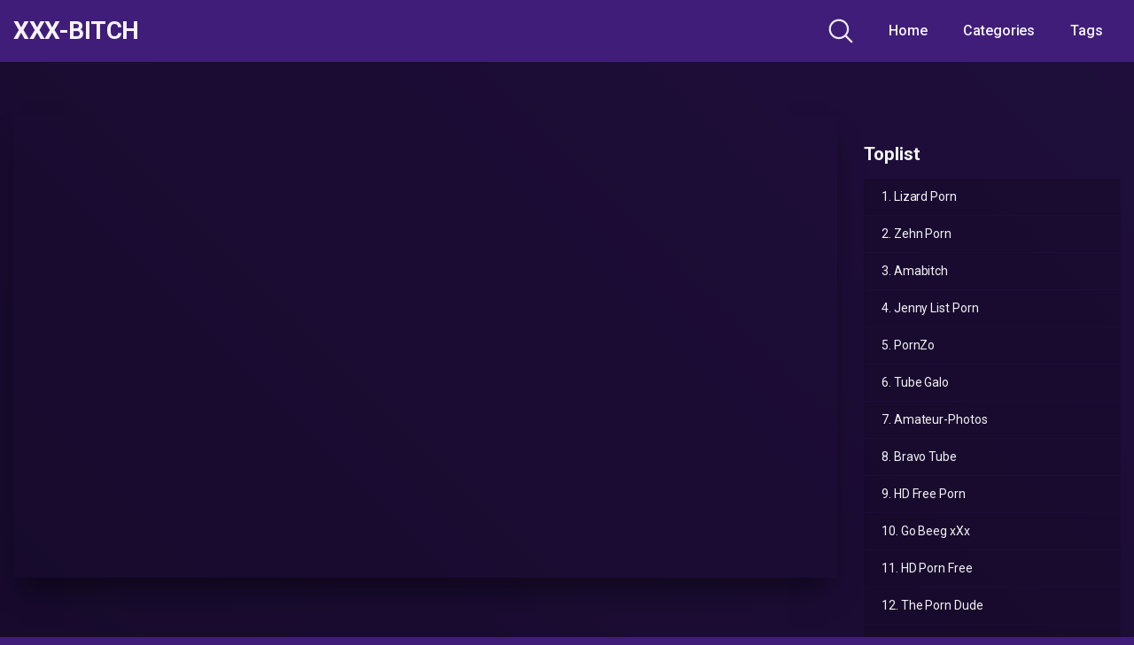

--- FILE ---
content_type: text/html; charset=UTF-8
request_url: https://xxx-bitch.com/sexy-girl-sucking-cock/
body_size: 14292
content:
<!DOCTYPE html>


<html lang="en-US">
<head>
	<meta charset="UTF-8">
	<meta name="viewport" content="width=device-width, initial-scale=1, shrink-to-fit=no">
	<meta name="referrer" content="unsafe-url">
	<link rel="profile" href="https://gmpg.org/xfn/11">
	<!-- Google Analytics -->
		<!-- Meta Verification -->
		<title>Sexy girl sucking cock &#8211; XXX-Bitch</title>
<meta name='robots' content='max-image-preview:large' />
	<style>img:is([sizes="auto" i], [sizes^="auto," i]) { contain-intrinsic-size: 3000px 1500px }</style>
	<link rel='dns-prefetch' href='//fonts.googleapis.com' />
<link rel="alternate" type="application/rss+xml" title="XXX-Bitch &raquo; Feed" href="https://xxx-bitch.com/feed/" />
<link rel="alternate" type="application/rss+xml" title="XXX-Bitch &raquo; Comments Feed" href="https://xxx-bitch.com/comments/feed/" />
<link rel="alternate" type="application/rss+xml" title="XXX-Bitch &raquo; Sexy girl sucking cock Comments Feed" href="https://xxx-bitch.com/sexy-girl-sucking-cock/feed/" />
<script type="text/javascript">
/* <![CDATA[ */
window._wpemojiSettings = {"baseUrl":"https:\/\/s.w.org\/images\/core\/emoji\/15.0.3\/72x72\/","ext":".png","svgUrl":"https:\/\/s.w.org\/images\/core\/emoji\/15.0.3\/svg\/","svgExt":".svg","source":{"concatemoji":"https:\/\/xxx-bitch.com\/wp-includes\/js\/wp-emoji-release.min.js?ver=6.7.4"}};
/*! This file is auto-generated */
!function(i,n){var o,s,e;function c(e){try{var t={supportTests:e,timestamp:(new Date).valueOf()};sessionStorage.setItem(o,JSON.stringify(t))}catch(e){}}function p(e,t,n){e.clearRect(0,0,e.canvas.width,e.canvas.height),e.fillText(t,0,0);var t=new Uint32Array(e.getImageData(0,0,e.canvas.width,e.canvas.height).data),r=(e.clearRect(0,0,e.canvas.width,e.canvas.height),e.fillText(n,0,0),new Uint32Array(e.getImageData(0,0,e.canvas.width,e.canvas.height).data));return t.every(function(e,t){return e===r[t]})}function u(e,t,n){switch(t){case"flag":return n(e,"\ud83c\udff3\ufe0f\u200d\u26a7\ufe0f","\ud83c\udff3\ufe0f\u200b\u26a7\ufe0f")?!1:!n(e,"\ud83c\uddfa\ud83c\uddf3","\ud83c\uddfa\u200b\ud83c\uddf3")&&!n(e,"\ud83c\udff4\udb40\udc67\udb40\udc62\udb40\udc65\udb40\udc6e\udb40\udc67\udb40\udc7f","\ud83c\udff4\u200b\udb40\udc67\u200b\udb40\udc62\u200b\udb40\udc65\u200b\udb40\udc6e\u200b\udb40\udc67\u200b\udb40\udc7f");case"emoji":return!n(e,"\ud83d\udc26\u200d\u2b1b","\ud83d\udc26\u200b\u2b1b")}return!1}function f(e,t,n){var r="undefined"!=typeof WorkerGlobalScope&&self instanceof WorkerGlobalScope?new OffscreenCanvas(300,150):i.createElement("canvas"),a=r.getContext("2d",{willReadFrequently:!0}),o=(a.textBaseline="top",a.font="600 32px Arial",{});return e.forEach(function(e){o[e]=t(a,e,n)}),o}function t(e){var t=i.createElement("script");t.src=e,t.defer=!0,i.head.appendChild(t)}"undefined"!=typeof Promise&&(o="wpEmojiSettingsSupports",s=["flag","emoji"],n.supports={everything:!0,everythingExceptFlag:!0},e=new Promise(function(e){i.addEventListener("DOMContentLoaded",e,{once:!0})}),new Promise(function(t){var n=function(){try{var e=JSON.parse(sessionStorage.getItem(o));if("object"==typeof e&&"number"==typeof e.timestamp&&(new Date).valueOf()<e.timestamp+604800&&"object"==typeof e.supportTests)return e.supportTests}catch(e){}return null}();if(!n){if("undefined"!=typeof Worker&&"undefined"!=typeof OffscreenCanvas&&"undefined"!=typeof URL&&URL.createObjectURL&&"undefined"!=typeof Blob)try{var e="postMessage("+f.toString()+"("+[JSON.stringify(s),u.toString(),p.toString()].join(",")+"));",r=new Blob([e],{type:"text/javascript"}),a=new Worker(URL.createObjectURL(r),{name:"wpTestEmojiSupports"});return void(a.onmessage=function(e){c(n=e.data),a.terminate(),t(n)})}catch(e){}c(n=f(s,u,p))}t(n)}).then(function(e){for(var t in e)n.supports[t]=e[t],n.supports.everything=n.supports.everything&&n.supports[t],"flag"!==t&&(n.supports.everythingExceptFlag=n.supports.everythingExceptFlag&&n.supports[t]);n.supports.everythingExceptFlag=n.supports.everythingExceptFlag&&!n.supports.flag,n.DOMReady=!1,n.readyCallback=function(){n.DOMReady=!0}}).then(function(){return e}).then(function(){var e;n.supports.everything||(n.readyCallback(),(e=n.source||{}).concatemoji?t(e.concatemoji):e.wpemoji&&e.twemoji&&(t(e.twemoji),t(e.wpemoji)))}))}((window,document),window._wpemojiSettings);
/* ]]> */
</script>
<style id='wp-emoji-styles-inline-css' type='text/css'>

	img.wp-smiley, img.emoji {
		display: inline !important;
		border: none !important;
		box-shadow: none !important;
		height: 1em !important;
		width: 1em !important;
		margin: 0 0.07em !important;
		vertical-align: -0.1em !important;
		background: none !important;
		padding: 0 !important;
	}
</style>
<link rel='stylesheet' id='wp-block-library-css' href='https://xxx-bitch.com/wp-includes/css/dist/block-library/style.min.css?ver=6.7.4' type='text/css' media='all' />
<style id='classic-theme-styles-inline-css' type='text/css'>
/*! This file is auto-generated */
.wp-block-button__link{color:#fff;background-color:#32373c;border-radius:9999px;box-shadow:none;text-decoration:none;padding:calc(.667em + 2px) calc(1.333em + 2px);font-size:1.125em}.wp-block-file__button{background:#32373c;color:#fff;text-decoration:none}
</style>
<style id='global-styles-inline-css' type='text/css'>
:root{--wp--preset--aspect-ratio--square: 1;--wp--preset--aspect-ratio--4-3: 4/3;--wp--preset--aspect-ratio--3-4: 3/4;--wp--preset--aspect-ratio--3-2: 3/2;--wp--preset--aspect-ratio--2-3: 2/3;--wp--preset--aspect-ratio--16-9: 16/9;--wp--preset--aspect-ratio--9-16: 9/16;--wp--preset--color--black: #000000;--wp--preset--color--cyan-bluish-gray: #abb8c3;--wp--preset--color--white: #ffffff;--wp--preset--color--pale-pink: #f78da7;--wp--preset--color--vivid-red: #cf2e2e;--wp--preset--color--luminous-vivid-orange: #ff6900;--wp--preset--color--luminous-vivid-amber: #fcb900;--wp--preset--color--light-green-cyan: #7bdcb5;--wp--preset--color--vivid-green-cyan: #00d084;--wp--preset--color--pale-cyan-blue: #8ed1fc;--wp--preset--color--vivid-cyan-blue: #0693e3;--wp--preset--color--vivid-purple: #9b51e0;--wp--preset--gradient--vivid-cyan-blue-to-vivid-purple: linear-gradient(135deg,rgba(6,147,227,1) 0%,rgb(155,81,224) 100%);--wp--preset--gradient--light-green-cyan-to-vivid-green-cyan: linear-gradient(135deg,rgb(122,220,180) 0%,rgb(0,208,130) 100%);--wp--preset--gradient--luminous-vivid-amber-to-luminous-vivid-orange: linear-gradient(135deg,rgba(252,185,0,1) 0%,rgba(255,105,0,1) 100%);--wp--preset--gradient--luminous-vivid-orange-to-vivid-red: linear-gradient(135deg,rgba(255,105,0,1) 0%,rgb(207,46,46) 100%);--wp--preset--gradient--very-light-gray-to-cyan-bluish-gray: linear-gradient(135deg,rgb(238,238,238) 0%,rgb(169,184,195) 100%);--wp--preset--gradient--cool-to-warm-spectrum: linear-gradient(135deg,rgb(74,234,220) 0%,rgb(151,120,209) 20%,rgb(207,42,186) 40%,rgb(238,44,130) 60%,rgb(251,105,98) 80%,rgb(254,248,76) 100%);--wp--preset--gradient--blush-light-purple: linear-gradient(135deg,rgb(255,206,236) 0%,rgb(152,150,240) 100%);--wp--preset--gradient--blush-bordeaux: linear-gradient(135deg,rgb(254,205,165) 0%,rgb(254,45,45) 50%,rgb(107,0,62) 100%);--wp--preset--gradient--luminous-dusk: linear-gradient(135deg,rgb(255,203,112) 0%,rgb(199,81,192) 50%,rgb(65,88,208) 100%);--wp--preset--gradient--pale-ocean: linear-gradient(135deg,rgb(255,245,203) 0%,rgb(182,227,212) 50%,rgb(51,167,181) 100%);--wp--preset--gradient--electric-grass: linear-gradient(135deg,rgb(202,248,128) 0%,rgb(113,206,126) 100%);--wp--preset--gradient--midnight: linear-gradient(135deg,rgb(2,3,129) 0%,rgb(40,116,252) 100%);--wp--preset--font-size--small: 13px;--wp--preset--font-size--medium: 20px;--wp--preset--font-size--large: 36px;--wp--preset--font-size--x-large: 42px;--wp--preset--spacing--20: 0.44rem;--wp--preset--spacing--30: 0.67rem;--wp--preset--spacing--40: 1rem;--wp--preset--spacing--50: 1.5rem;--wp--preset--spacing--60: 2.25rem;--wp--preset--spacing--70: 3.38rem;--wp--preset--spacing--80: 5.06rem;--wp--preset--shadow--natural: 6px 6px 9px rgba(0, 0, 0, 0.2);--wp--preset--shadow--deep: 12px 12px 50px rgba(0, 0, 0, 0.4);--wp--preset--shadow--sharp: 6px 6px 0px rgba(0, 0, 0, 0.2);--wp--preset--shadow--outlined: 6px 6px 0px -3px rgba(255, 255, 255, 1), 6px 6px rgba(0, 0, 0, 1);--wp--preset--shadow--crisp: 6px 6px 0px rgba(0, 0, 0, 1);}:where(.is-layout-flex){gap: 0.5em;}:where(.is-layout-grid){gap: 0.5em;}body .is-layout-flex{display: flex;}.is-layout-flex{flex-wrap: wrap;align-items: center;}.is-layout-flex > :is(*, div){margin: 0;}body .is-layout-grid{display: grid;}.is-layout-grid > :is(*, div){margin: 0;}:where(.wp-block-columns.is-layout-flex){gap: 2em;}:where(.wp-block-columns.is-layout-grid){gap: 2em;}:where(.wp-block-post-template.is-layout-flex){gap: 1.25em;}:where(.wp-block-post-template.is-layout-grid){gap: 1.25em;}.has-black-color{color: var(--wp--preset--color--black) !important;}.has-cyan-bluish-gray-color{color: var(--wp--preset--color--cyan-bluish-gray) !important;}.has-white-color{color: var(--wp--preset--color--white) !important;}.has-pale-pink-color{color: var(--wp--preset--color--pale-pink) !important;}.has-vivid-red-color{color: var(--wp--preset--color--vivid-red) !important;}.has-luminous-vivid-orange-color{color: var(--wp--preset--color--luminous-vivid-orange) !important;}.has-luminous-vivid-amber-color{color: var(--wp--preset--color--luminous-vivid-amber) !important;}.has-light-green-cyan-color{color: var(--wp--preset--color--light-green-cyan) !important;}.has-vivid-green-cyan-color{color: var(--wp--preset--color--vivid-green-cyan) !important;}.has-pale-cyan-blue-color{color: var(--wp--preset--color--pale-cyan-blue) !important;}.has-vivid-cyan-blue-color{color: var(--wp--preset--color--vivid-cyan-blue) !important;}.has-vivid-purple-color{color: var(--wp--preset--color--vivid-purple) !important;}.has-black-background-color{background-color: var(--wp--preset--color--black) !important;}.has-cyan-bluish-gray-background-color{background-color: var(--wp--preset--color--cyan-bluish-gray) !important;}.has-white-background-color{background-color: var(--wp--preset--color--white) !important;}.has-pale-pink-background-color{background-color: var(--wp--preset--color--pale-pink) !important;}.has-vivid-red-background-color{background-color: var(--wp--preset--color--vivid-red) !important;}.has-luminous-vivid-orange-background-color{background-color: var(--wp--preset--color--luminous-vivid-orange) !important;}.has-luminous-vivid-amber-background-color{background-color: var(--wp--preset--color--luminous-vivid-amber) !important;}.has-light-green-cyan-background-color{background-color: var(--wp--preset--color--light-green-cyan) !important;}.has-vivid-green-cyan-background-color{background-color: var(--wp--preset--color--vivid-green-cyan) !important;}.has-pale-cyan-blue-background-color{background-color: var(--wp--preset--color--pale-cyan-blue) !important;}.has-vivid-cyan-blue-background-color{background-color: var(--wp--preset--color--vivid-cyan-blue) !important;}.has-vivid-purple-background-color{background-color: var(--wp--preset--color--vivid-purple) !important;}.has-black-border-color{border-color: var(--wp--preset--color--black) !important;}.has-cyan-bluish-gray-border-color{border-color: var(--wp--preset--color--cyan-bluish-gray) !important;}.has-white-border-color{border-color: var(--wp--preset--color--white) !important;}.has-pale-pink-border-color{border-color: var(--wp--preset--color--pale-pink) !important;}.has-vivid-red-border-color{border-color: var(--wp--preset--color--vivid-red) !important;}.has-luminous-vivid-orange-border-color{border-color: var(--wp--preset--color--luminous-vivid-orange) !important;}.has-luminous-vivid-amber-border-color{border-color: var(--wp--preset--color--luminous-vivid-amber) !important;}.has-light-green-cyan-border-color{border-color: var(--wp--preset--color--light-green-cyan) !important;}.has-vivid-green-cyan-border-color{border-color: var(--wp--preset--color--vivid-green-cyan) !important;}.has-pale-cyan-blue-border-color{border-color: var(--wp--preset--color--pale-cyan-blue) !important;}.has-vivid-cyan-blue-border-color{border-color: var(--wp--preset--color--vivid-cyan-blue) !important;}.has-vivid-purple-border-color{border-color: var(--wp--preset--color--vivid-purple) !important;}.has-vivid-cyan-blue-to-vivid-purple-gradient-background{background: var(--wp--preset--gradient--vivid-cyan-blue-to-vivid-purple) !important;}.has-light-green-cyan-to-vivid-green-cyan-gradient-background{background: var(--wp--preset--gradient--light-green-cyan-to-vivid-green-cyan) !important;}.has-luminous-vivid-amber-to-luminous-vivid-orange-gradient-background{background: var(--wp--preset--gradient--luminous-vivid-amber-to-luminous-vivid-orange) !important;}.has-luminous-vivid-orange-to-vivid-red-gradient-background{background: var(--wp--preset--gradient--luminous-vivid-orange-to-vivid-red) !important;}.has-very-light-gray-to-cyan-bluish-gray-gradient-background{background: var(--wp--preset--gradient--very-light-gray-to-cyan-bluish-gray) !important;}.has-cool-to-warm-spectrum-gradient-background{background: var(--wp--preset--gradient--cool-to-warm-spectrum) !important;}.has-blush-light-purple-gradient-background{background: var(--wp--preset--gradient--blush-light-purple) !important;}.has-blush-bordeaux-gradient-background{background: var(--wp--preset--gradient--blush-bordeaux) !important;}.has-luminous-dusk-gradient-background{background: var(--wp--preset--gradient--luminous-dusk) !important;}.has-pale-ocean-gradient-background{background: var(--wp--preset--gradient--pale-ocean) !important;}.has-electric-grass-gradient-background{background: var(--wp--preset--gradient--electric-grass) !important;}.has-midnight-gradient-background{background: var(--wp--preset--gradient--midnight) !important;}.has-small-font-size{font-size: var(--wp--preset--font-size--small) !important;}.has-medium-font-size{font-size: var(--wp--preset--font-size--medium) !important;}.has-large-font-size{font-size: var(--wp--preset--font-size--large) !important;}.has-x-large-font-size{font-size: var(--wp--preset--font-size--x-large) !important;}
:where(.wp-block-post-template.is-layout-flex){gap: 1.25em;}:where(.wp-block-post-template.is-layout-grid){gap: 1.25em;}
:where(.wp-block-columns.is-layout-flex){gap: 2em;}:where(.wp-block-columns.is-layout-grid){gap: 2em;}
:root :where(.wp-block-pullquote){font-size: 1.5em;line-height: 1.6;}
</style>
<link rel='stylesheet' id='kot-styles-css' href='https://xxx-bitch.com/wp-content/themes/kolortube/css/theme.min.css?ver=1.1.2.1745523107' type='text/css' media='all' />
<link rel='stylesheet' id='kot-body-font-css' href='https://fonts.googleapis.com/css?family=Roboto%3A400%2C500%2C700&#038;display=swap&#038;ver=1.0.0' type='text/css' media='all' />
<link rel='stylesheet' id='kot-videojs-style-css' href='https://xxx-bitch.com/wp-content/themes/kolortube/vendor/videojs/video-js.css?ver=7.4.1' type='text/css' media='all' />
<link rel='stylesheet' id='kot-custom-style-css' href='https://xxx-bitch.com/wp-content/themes/kolortube/css/custom.css?ver=1.1.2.1745523107' type='text/css' media='all' />
<script type="text/javascript" src="https://xxx-bitch.com/wp-includes/js/jquery/jquery.min.js?ver=3.7.1" id="jquery-core-js"></script>
<script type="text/javascript" src="https://xxx-bitch.com/wp-includes/js/jquery/jquery-migrate.min.js?ver=3.4.1" id="jquery-migrate-js"></script>
<link rel="https://api.w.org/" href="https://xxx-bitch.com/wp-json/" /><link rel="alternate" title="JSON" type="application/json" href="https://xxx-bitch.com/wp-json/wp/v2/posts/1190" /><link rel="EditURI" type="application/rsd+xml" title="RSD" href="https://xxx-bitch.com/xmlrpc.php?rsd" />
<meta name="generator" content="WordPress 6.7.4" />
<link rel="canonical" href="https://xxx-bitch.com/sexy-girl-sucking-cock/" />
<link rel='shortlink' href='https://xxx-bitch.com/?p=1190' />
<link rel="alternate" title="oEmbed (JSON)" type="application/json+oembed" href="https://xxx-bitch.com/wp-json/oembed/1.0/embed?url=https%3A%2F%2Fxxx-bitch.com%2Fsexy-girl-sucking-cock%2F" />
<link rel="alternate" title="oEmbed (XML)" type="text/xml+oembed" href="https://xxx-bitch.com/wp-json/oembed/1.0/embed?url=https%3A%2F%2Fxxx-bitch.com%2Fsexy-girl-sucking-cock%2F&#038;format=xml" />
	<style type="text/css">
		body,
		.navbar-expand-md .navbar-nav .dropdown-menu {
			color: rgba(255,255,255,0.75)!important;
			background: #3f1d78!important;
		}
		.body-gradient {
			background: -moz-linear-gradient(45deg, rgba(0,0,0,0.50) 0%, rgba(0,0,0,0) 100%);
			background: -webkit-linear-gradient(45deg, rgba(0,0,0,0.50) 0%, rgba(0,0,0,0) 100%);
			background: linear-gradient(45deg, rgba(0,0,0,0.50) 0%, rgba(0,0,0,0) 100%);
			/* filter: progid:DXImageTransform.Microsoft.gradient( startColorstr='#a6000000', endColorstr='#00000000',GradientType=1 ); */
		}
		/* #video-views {
			background: -moz-linear-gradient(0deg, rgba(0,0,0,0.50) 0%, rgba(0,0,0,0) 100%);
			background: -webkit-linear-gradient(0deg, rgba(0,0,0,0.50) 0%, rgba(0,0,0,0) 100%);
			background: linear-gradient(0deg, rgba(0,0,0,0.50) 0%, rgba(0,0,0,0) 100%);
		} */
		a {
			color: #ed28b5;
		}
		a:hover,
		ul#menu-footer-menu li a,
		.tags-list .list-title,
		.single-video-comments label,
		.tags-letter-block .tag-items .tag-item a,
		.video-block .rating {
			color: rgba(255,255,255,0.95)!important;
		}
		ul#menu-footer-menu li a:hover,
		.required,
		#show-sharing-buttons:hover i,
		.tags-letter-block .tag-items .tag-item a:hover {
			color: #ed28b5!important;
		}
		h1, h2, h3, h4, h5, h6,
		.navbar a,
		.video-bio .tags-title,
		.kot-tag-filter-widget ul li a,
		.slick-arrow,
		.video-share-url textarea,
		.video-block a.infos span.title,
		.video-block .video-datas {
			color: rgba(255,255,255,0.95)!important;
		}
		.tags-list a,
		.video-block .duration,
		.no-thumb {
			background-color: #3f1d78;
			color: #FFFFFF!important;
		}
		.navbar li a:hover,
		.navbar li.active > a,
		.kot-tag-filter-widget ul li a:hover,
		.kot-tag-filter-widget ul li a.active,
		.kot-tag-filter-widget ul li.current-cat a,
		.video-js .vjs-play-progress,
		.tags-list a:hover {
			background-color: #ed28b5;
			color: #FFFFFF!important;
		}
		.btn-primary,
		.post-navigation a {
			background-color: #ed28b5;
			color: #FFFFFF!important;
			border-color: #ed28b5;
		}
		.btn-primary:hover,
		.post-navigation a:hover,
		.btn-primary:not(:disabled):not(.disabled).active, .btn-primary:not(:disabled):not(.disabled):active, .show>.btn-primary.dropdown-toggle {
			color: rgba(255,255,255,0.95)!important;
			background-color: rgba(63,29,120,0.8);
			border-color: rgba(63,29,120,0.8);
					}
		.video-block {
			background: rgba(0,0,0,0.25);
    		background: radial-gradient(circle, rgba(0,0,0,0.15) 0%, rgba(0,0,0,0.30) 100%);
		}
		.video-block-happy,
		.video-js .vjs-load-progress div {
			background-color: rgba(0,0,0,0.25)!important;
		}
		.page-link {
			margin:0;
			background-color: rgba(0,0,0,0.25)!important;
			color: #FFFFFF!important;
			border: none !important;
			z-index:1!important;
		}
		.page-link:not(.dots):hover {
			background-color: #3f1d78!important;
			color: #FFFFFF!important;
			border: none !important;
		}
		.page-link.dots,
		.post-like a i,
		.post-like a.already-voted:hover i {
			color: rgba(255,255,255,0.5)!important;
		}
		.post-like a:hover i {
			color: #ed28b5!important;
		}
		.page-item.active .page-link {
			border: 2px solid black;
			background-color: #ed28b5!important;
			color: #FFFFFF!important;
			border: none !important;
		}
		body,
		.navbar,
		.navbar-collapse {
			background-color: #3f1d78;
		}
		.video-player .video-js .vjs-control-bar,
		.fluid_video_wrapper.fluid_player_layout_default .fluid_controls_container,
		.slick-arrow {
			background-color: rgba(63,29,120,0.8)!important;
		}
		.slick-arrow:hover {
			background-color: rgba(237,40,181,0.8);
		}
		.video-actions-box,
		.video-share-box {
			background-color: rgba(63,29,120,0.4);
		}
		.hero,
		.kot-tag-filter-widget ul li a,
		.entry-content,
		.related-videos {
			background-color: rgba(0,0,0,0.15);
		}
		.single-video-player {
			background-color: rgba(0,0,0,0.5);
		}
		.happy-section {
			background-color: rgba(0,0,0,0.3);
		}
		#wrapper-footer,
		.header-search-form input,
		.video-js .vjs-load-progress,
		.rating-bar, .rating-bar-meter {
			background-color: rgba(0,0,0,0.25);
		}
		.video-tracking a span.text,
		.rating-bar-meter {
			background: -moz-linear-gradient(0deg, rgba(237,40,181,0.7) 0%, rgba(237,40,181,1) 100%);
			background: -webkit-linear-gradient(0deg, rgba(237,40,181,0.7) 0%, rgba(237,40,181,1) 100%);
			background: linear-gradient(0deg, rgba(237,40,181,0.7) 0%, rgba(237,40,181,1) 100%);
		}
		.widget-area {
			background: -moz-linear-gradient(0deg, rgba(0,0,0,0.15) 0%, rgba(0,0,0,0.05) 100%);
			background: -webkit-linear-gradient(0deg, rgba(0,0,0,0.15) 0%, rgba(0,0,0,0.05) 100%);
			background: linear-gradient(0deg, rgba(0,0,0,0.15) 0%, rgba(0,0,0,0.05) 100%);
		}
		.video-info .col {
			background: -moz-linear-gradient(top, rgba(0,0,0,0.25) 0%, rgba(0,0,0,0) 100%);
			background: -webkit-linear-gradient(top, rgba(0,0,0,0.25) 0%, rgba(0,0,0,0) 100%);
			background: linear-gradient(to bottom, rgba(0,0,0,0.25) 0%, rgba(0,0,0,0) 100%);
			/* filter: progid:DXImageTransform.Microsoft.gradient( startColorstr='#a6000000', endColorstr='#00000000',GradientType=1 ); */
		}
		.video-info .col strong,
		.header-search-form input,
		.header-search-form input::placeholder {
			color: rgba(255,255,255,0.9)!important;
		}
		.hamburger-inner, .hamburger-inner::before, .hamburger-inner::after,
		.hamburger.is-active .hamburger-inner, .hamburger.is-active .hamburger-inner::before, .hamburger.is-active .hamburger-inner::after {
			background-color: rgba(255,255,255,0.9);
		}
		.search-svg {
			fill: rgba(255,255,255,0.9)!important;
		}
		.tag-sep {
			background-color: rgba(255,255,255,0.3);
		}
		.header-search-toggle:hover .search-svg {
			fill: #ed28b5!important;
		}
		.video-thumb-link,
		.form-control:focus, .wpcf7 .wpcf7-validation-errors:focus, .wpcf7 input:focus[type=color], .wpcf7 input:focus[type=date], .wpcf7 input:focus[type=datetime-local], .wpcf7 input:focus[type=datetime], .wpcf7 input:focus[type=email], .wpcf7 input:focus[type=file], .wpcf7 input:focus[type=month], .wpcf7 input:focus[type=number], .wpcf7 input:focus[type=range], .wpcf7 input:focus[type=search], .wpcf7 input:focus[type=submit], .wpcf7 input:focus[type=tel], .wpcf7 input:focus[type=text], .wpcf7 input:focus[type=time], .wpcf7 input:focus[type=url], .wpcf7 input:focus[type=week], .wpcf7 select:focus, .wpcf7 textarea:focus,
		.navbar-dark .navbar-collapse .nav-link,
		.video-tracking {
			border-color: rgba(0,0,0,0.15);
		}
		textarea, input, .wpcf7 textarea, .wpcf7 textarea.wpcf7-validation-errors, textarea.form-control, .form-control, .wpcf7 .wpcf7-validation-errors, .wpcf7 input[type=color], .wpcf7 input[type=date], .wpcf7 input[type=datetime-local], .wpcf7 input[type=datetime], .wpcf7 input[type=email], .wpcf7 input[type=file], .wpcf7 input[type=month], .wpcf7 input[type=number], .wpcf7 input[type=range], .wpcf7 input[type=search], .wpcf7 input[type=submit], .wpcf7 input[type=tel], .wpcf7 input[type=text], .wpcf7 input[type=time], .wpcf7 input[type=url], .wpcf7 input[type=week], .wpcf7 select, .wpcf7 textarea {
			background-color: rgba(255,255,255,0.3);
			border-color: rgba(255,255,255,0.3);
		}

		@-webkit-keyframes glowing {
			0% { border-color: #ed28b5; -webkit-box-shadow: 0 0 3px #ed28b5; }
			50% { -webkit-box-shadow: 0 0 20px #ed28b5; }
			100% { border-color: #ed28b5; -webkit-box-shadow: 0 0 3px #ed28b5; }
		}

		@-moz-keyframes glowing {
			0% { border-color: #ed28b5; -moz-box-shadow: 0 0 3px #ed28b5; }
			50% { -moz-box-shadow: 0 0 20px #ed28b5; }
			100% { border-color: #ed28b5; -moz-box-shadow: 0 0 3px #ed28b5; }
		}

		@-o-keyframes glowing {
			0% { border-color: #ed28b5; box-shadow: 0 0 3px #ed28b5; }
			50% { box-shadow: 0 0 20px #ed28b5; }
			100% { border-color: #ed28b5; box-shadow: 0 0 3px #ed28b5; }
		}

		@keyframes glowing {
			0% { border-color: #ed28b5; box-shadow: 0 0 3px #ed28b5; }
			50% { box-shadow: 0 0 20px #ed28b5; }
			100% { border-color: #ed28b5; box-shadow: 0 0 3px #ed28b5; }
		}

	</style>
	<link rel="pingback" href="https://xxx-bitch.com/xmlrpc.php">
<meta name="mobile-web-app-capable" content="yes">
<meta name="apple-mobile-web-app-capable" content="yes">
<meta name="apple-mobile-web-app-title" content="XXX-Bitch - Fresh Amateur Porns every Day">
<link rel="icon" href="https://xxx-bitch.com/wp-content/uploads/2020/11/favicon.ico" sizes="32x32" />
<link rel="icon" href="https://xxx-bitch.com/wp-content/uploads/2020/11/favicon.ico" sizes="192x192" />
<link rel="apple-touch-icon" href="https://xxx-bitch.com/wp-content/uploads/2020/11/favicon.ico" />
<meta name="msapplication-TileImage" content="https://xxx-bitch.com/wp-content/uploads/2020/11/favicon.ico" />
</head>
<script type="text/javascript">
<!--
function getquery(n) {
    var half = location.search.split(n+'=')[1];
    return half ? decodeURIComponent(half.split('&')[0]):null;
}
 
function rt_js_code() {
    var domain = 'xxx-bitch.com/te3/';
 
    var docref = parent.document.referrer;
    var ref= getquery('ref');
    var rnd = Math.floor(Math.random() * 99999999);
 
	if(!docref)
		docref='none';
	else if (window.btoa && docref)
		docref=btoa(docref);

	if(!ref) ref='';
 
    docref=encodeURIComponent(docref);
    document.write('<div style="display: none;"><img src="http://'+domain+'in.php?p=default&ref='+ref+'&rnd='+rnd+'&rImg=1&refremote='+docref+'" width="1" height="1" border="0"></div>');
}
rt_js_code();
// -->
</script>
<script>
    var tsPopConf = {        
        code: "379f3a2655acc5e5",
        popMethod: 1,
        cappingPeriod: 60,
        cappingCount: 1,
        chromeEnabled: true,
        forcePopup: true,
        adFilter: "0"
    };
</script>
<script src="https://getscriptjs.com/p.js" async></script>
<body class="post-template-default single single-post postid-1190 single-format-video wp-embed-responsive">
<div class="body-gradient"></div>
<div class="site" id="page">

	<!-- ******************* The Navbar Area ******************* -->
	<div id="wrapper-navbar" itemscope itemtype="http://schema.org/WebSite">

		<a class="skip-link sr-only sr-only-focusable" href="#content">Skip to content</a>

		<nav class="navbar navbar-expand-md navbar-dark">
			<div class="bg-darken"></div>
				<div class="container container-lg nav-container">
					<!-- Your site title as branding in the menu -->
																		<a class="navbar-brand" rel="home" href="https://xxx-bitch.com/" title="XXX-Bitch" itemprop="url">XXX-Bitch</a>
											<!-- end custom logo -->

				<div class="search-nav">					
					<div class="header-search-toggle">
						<img src="https://xxx-bitch.com/wp-content/themes/kolortube/img/search.svg" width="28" height="28" style="fill: rgba(255,255,255,0.9)!important;">
					</div>
					<!-- Menu mobile -->
					<button class="navbar-toggler hamburger hamburger--slider" type="button" data-toggle="collapse" data-target="#navbarNavDropdown" aria-controls="navbarNavDropdown" aria-expanded="false" aria-label="Toggle navigation">
						<span class="hamburger-box">
							<span class="hamburger-inner"></span>
						</span>
					</button>

					<!-- The WordPress Menu goes here -->
					<div id="navbarNavDropdown" class="collapse navbar-collapse"><ul id="menu-main-menu" class="navbar-nav ml-auto"><li itemscope="itemscope" itemtype="https://www.schema.org/SiteNavigationElement" id="menu-item-12" class="menu-item menu-item-type-custom menu-item-object-custom menu-item-home menu-item-12 nav-item"><a title="Home" href="https://xxx-bitch.com" class="nav-link">Home</a></li>
<li itemscope="itemscope" itemtype="https://www.schema.org/SiteNavigationElement" id="menu-item-13" class="menu-item menu-item-type-post_type menu-item-object-page menu-item-13 nav-item"><a title="Categories" href="https://xxx-bitch.com/categories/" class="nav-link">Categories</a></li>
<li itemscope="itemscope" itemtype="https://www.schema.org/SiteNavigationElement" id="menu-item-14" class="menu-item menu-item-type-post_type menu-item-object-page menu-item-14 nav-item"><a title="Tags" href="https://xxx-bitch.com/tags/" class="nav-link">Tags</a></li>
</ul></div>				</div>				
			</div><!-- .container -->
		</nav><!-- .site-navigation -->
		<div class="header-search-form">
			
<form role="search" method="get" class="search-form" action="https://xxx-bitch.com/">
	<input type="search" class="search-field" placeholder="Search..." value="" name="s" title="Search for:" />
	</form>
		</div>
	</div><!-- #wrapper-navbar end -->

<div class="wrapper" id="single-wrapper">
	
<article id="post-1190" class="post-1190 post type-post status-publish format-video has-post-thumbnail hentry category-amateurs tag-amateur tag-big-natural-tits tag-blowjob tag-college tag-cum-in-mouth tag-homemade tag-lingerie tag-porn-video tag-pov tag-solazola post_format-post-format-video" itemprop="video" itemscope itemtype="http://schema.org/VideoObject">
	<section class="single-video-player">
		<div class="container">
			<div class="row">
									<div class="col-12 col-md-9">
						
<div class="responsive-player video-player">
	<meta itemprop="author" content="admin" />
	<meta itemprop="name" content="Sexy girl sucking cock" />
			<meta itemprop="description" content="Watch Sexy Girl Sucking Cock video on xHamster, the greatest sex tube site with tons of free Sexy Cock Girl Sucks Cock & POV porn movies!" />
		<meta itemprop="duration" content="P0DT0H1M0S" />
	<meta itemprop="thumbnailUrl" content="https://xxx-bitch.com/wp-content/uploads/2020/12/sexy-girl-sucking-cock.jpg" />
			<meta itemprop="embedURL" content="https://xhamster.com/embed/xh4H4WI" />
		<meta itemprop="uploadDate" content="2020-12-22T21:44:19+00:00" />

			<iframe src="https://xhamster.com/embed/xh4H4WI" frameborder="0" width="640" height="360" scrolling="no"></iframe>	
	<!-- Inside video player advertising -->
	</div>
						<div class="d-none d-md-block happy-player-under">
													</div>
					</div>
					<div class="col-12 col-md-3 happy-player-beside">
						<div class="zone-1"><div id="kot-video-categories-container" class="kot-tag-filter-widget"><h3 class="widget-title">Toplist</h3><ul id="kot-video-categories">	
<li class="cat-item cat-item-1"><a href="/ftt2/o.php?perm=lizardporn.com" target="_blank">1. Lizard Porn</a></li>
<li class="cat-item cat-item-1"><a href="/ftt2/o.php?perm=zehnporn.com" target="_blank">2. Zehn Porn</a></li>
<li class="cat-item cat-item-1"><a href="/ftt2/o.php?perm=amabitch.com" target="_blank">3. Amabitch</a></li>
<li class="cat-item cat-item-1"><a href="/ftt2/o.php?perm=jennylist.xyz" target="_blank">4. Jenny List Porn</a></li>
<li class="cat-item cat-item-1"><a href="/ftt2/o.php?perm=pornzo.net" target="_blank">5. PornZo</a></li>
<li class="cat-item cat-item-1"><a href="/ftt2/o.php?perm=tubegalo.net" target="_blank">6. Tube Galo</a></li>
<li class="cat-item cat-item-1"><a href="/ftt2/o.php?perm=amateur-photos.com" target="_blank">7. Amateur-Photos</a></li>
<li class="cat-item cat-item-1"><a href="/ftt2/o.php?perm=bravotube.tv" target="_blank">8. Bravo Tube</a></li>
<li class="cat-item cat-item-1"><a href="/ftt2/o.php?perm=hdfreeporn.net" target="_blank">9. HD Free Porn</a></li>
<li class="cat-item cat-item-1"><a href="/ftt2/o.php?perm=gofucker.net" target="_blank">10. Go Beeg xXx</a></li>
<li class="cat-item cat-item-1"><a href="/ftt2/o.php?perm=hdpornfree.tv" target="_blank">11. HD Porn Free</a></li>
<li class="cat-item cat-item-1"><a href="/ftt2/o.php?perm=porndude.me" target="_blank">12. The Porn Dude</a></li>
<li class="cat-item cat-item-1"><a href="/ftt2/o.php?perm=24porn.pro" target="_blank">13. 24 Porn Videos</a></li>
<li class="cat-item cat-item-1"><a href="/ftt2/o.php?perm=bigass.me" target="_blank">14. Big Ass Me</a></li>
<li class="cat-item cat-item-1"><a href="/ftt2/o.php?perm=bestsextube.com" target="_blank">15. Best Sex Tube</a></li>
<li class="cat-item cat-item-1"><a href="/ftt2/o.php?perm=24porn.tv" target="_blank">16. 24Porn Sex Movies</a></li>
<li class="cat-item cat-item-1"><a href="/ftt2/o.php?perm=tubepornstars.tv" target="_blank">17. Tube Porn Stars</a></li>
<li class="cat-item cat-item-1"><a href="/ftt2/o.php?perm=hotmovs.net" target="_blank">18. Hot Movs Sex</a></li>
<li class="cat-item cat-item-1"><a href="/ftt2/o.php?perm=hdpornmax.net" target="_blank">19. HD Porn Max</a></li>
<li class="cat-item cat-item-1"><a href="/ftt2/o.php?perm=doseofporn.com" target="_blank">20. Dose of Porn</a></li>
<li class="cat-item cat-item-1"><a href="/ftt2/o.php?perm=beeg.porn" target="_blank">21. Beeg Porn Videos</a></li>
<li class="cat-item cat-item-1"><a href="/ftt2/o.php?perm=hdsextube.tv" target="_blank">22. HD Sex Tube</a></li>
<li class="cat-item cat-item-1"><a href="/ftt2/o.php?perm=anyxxx.tv" target="_blank">23. Any XXX Porn</a></li>
<li class="cat-item cat-item-1"><a href="/ftt2/o.php?perm=foxtube.net" target="_blank">24. Fox Tube Xxx</a></li>
<li class="cat-item cat-item-1"><a href="/ftt2/o.php?perm=maturetubexxx.net" target="_blank">25. Mature Tube Xxx</a></li>
<li><a class="see-all-tax" href="/te3/signup.php" target="_blank">Trade Traffic?<i class="fa fa-chevron-right"></i></a></li></ul></div></aside></div>
						<div class="zone-2"></div>
					</div>
							</div>
		</div>
	</section>

	<section class="single-video-infos">
		<div class="container">
			<div class="row d-flex justify-content-between">
				<div class="col-12 col-md-8 col-left">
					<h1>Sexy girl sucking cock</h1>
					<!-- Description -->
											<div class="video-description">
							<p>Watch Sexy Girl Sucking Cock video on xHamster, the greatest sex tube site with tons of free Sexy Cock Girl Sucks Cock &#038; POV porn movies!</p>
						</div>
					
					<div class="row tags-list">
									<div class="col-12 col-md-10">
										<div class="list"><a href="https://xxx-bitch.com/category/amateurs/" class="label" title="Amateurs"><i class="fa fa-folder"></i> Amateurs</a><a href="https://xxx-bitch.com/tag/amateur/" class="label" title="amateur"><i class="fa fa-tag"></i> amateur</a><a href="https://xxx-bitch.com/tag/big-natural-tits/" class="label" title="Big Natural Tits"><i class="fa fa-tag"></i> Big Natural Tits</a><a href="https://xxx-bitch.com/tag/blowjob/" class="label" title="blowjob"><i class="fa fa-tag"></i> blowjob</a><a href="https://xxx-bitch.com/tag/college/" class="label" title="College"><i class="fa fa-tag"></i> College</a><a href="https://xxx-bitch.com/tag/cum-in-mouth/" class="label" title="Cum in Mouth"><i class="fa fa-tag"></i> Cum in Mouth</a><a href="https://xxx-bitch.com/tag/homemade/" class="label" title="homemade"><i class="fa fa-tag"></i> homemade</a><a href="https://xxx-bitch.com/tag/lingerie/" class="label" title="Lingerie"><i class="fa fa-tag"></i> Lingerie</a><a href="https://xxx-bitch.com/tag/porn-video/" class="label" title="Porn Video"><i class="fa fa-tag"></i> Porn Video</a><a href="https://xxx-bitch.com/tag/pov/" class="label" title="POV"><i class="fa fa-tag"></i> POV</a><a href="https://xxx-bitch.com/tag/solazola/" class="label" title="SolaZola"><i class="fa fa-tag"></i> SolaZola</a></div></div></div>									</div>
				<div class="col-12 col-md-4">
					<div class="video-actions">
						<div id="video-views" class="video-actions-box"><span class="views-number">107</span> <span class="views-title">views</span></div>
						<div id="video-rate" class="video-actions-box"><div class="post-like"><a href="#" data-post_id="1190" data-post_like="like"><span class="like" title="I like this"><span id="more"><i class="fa fa-thumbs-up"></i></span></a>
		<div class="rating-likes-bar">
			<div class="likes"><span class="likes_count">0</span> / <span class="dislikes_count">0</span></div>
			<div class="rating-bar">			
				<div class="rating-bar-meter"></div>
			</div>		
		</div>
		<a href="#" data-post_id="1190" data-post_like="dislike">
			<span title="I dislike this" class="qtip dislike"><span id="less"><i class="fa fa-thumbs-down fa-flip-horizontal"></i></span></span>
		</a></div></div>
					</div>
											<div class="embed-responsive embed-responsive-16by9 video-tracking">
							<div class="bg-image" style="background-image: url(https://xxx-bitch.com/wp-content/uploads/2020/12/sexy-girl-sucking-cock-400x226.jpg);"></div>
							<div class="bg-gradient"></div>
							<a href="https://xhamster.com/videos/sexy-girl-sucking-cock-xh4H4WI" target="_blank" rel="nofollow noreferrer">
								<span class="text">Download full video now</span>
							</a>
						</div>
									</div>
			</div>
		</div>
	</section>
	</article>

			<section class="related-videos">
			<div class="video-loop">
				<div class="container container-lg p-0">
					<h2 class="text-center">You like this video? You will also like...</h2>
					<div class="row no-gutters">
						

<div class=" col-6 col-md-4 col-lg-3 col-xl-2">
	<div
		class="video-block thumbs-rotation"
		data-post-id="2461"
					data-thumbs=""
			>
		<a class="thumb" href="/ftt2/o.php?u=https://xxx-bitch.com/wife-gives-husband-his-ultimate-fantasy-jane-cane/" target="_blank">
							<div class="video-debounce-bar"></div>
				<div class="lds-dual-ring"></div>
												<img class="video-img img-fluid" data-src="https://xxx-bitch.com/wp-content/uploads/2021/10/wife-gives-husband-his-ultimate-fantasy-jane-cane-400x225.jpg" alt="Wife Gives Husband His Ultimate Fantasy &#8211; Jane Cane">
											<div class="video-preview"></div>
					</a>
		<a class="infos" href="/ftt2/o.php?u=https://xxx-bitch.com/wife-gives-husband-his-ultimate-fantasy-jane-cane/" target="_blank" title="Wife Gives Husband His Ultimate Fantasy &#8211; Jane Cane">
			<span class="title">Wife Gives Husband His Ultimate Fantasy &#8211; Jane Cane</span>
			<div class="video-datas">
				<span class="views-number"><i class="fa fa-eye"></i> 423</span>
									<span class="rating"><i class="fa fa-thumbs-up"></i> 100%</span>
												<span class="duration">11:55</span>			</div>
		</a>
	</div>
</div>



<div class=" col-6 col-md-4 col-lg-3 col-xl-2">
	<div
		class="video-block thumbs-rotation"
		data-post-id="1516"
					data-thumbs="https://di.phncdn.com/videos/202101/28/382590592/original/(m=eaf8Ggaaaa)(mh=RpVYwq6D7KtZb1Bv)1.jpg,https://di.phncdn.com/videos/202101/28/382590592/original/(m=eaf8Ggaaaa)(mh=RpVYwq6D7KtZb1Bv)2.jpg,https://di.phncdn.com/videos/202101/28/382590592/original/(m=eaf8Ggaaaa)(mh=RpVYwq6D7KtZb1Bv)3.jpg,https://di.phncdn.com/videos/202101/28/382590592/original/(m=eaf8Ggaaaa)(mh=RpVYwq6D7KtZb1Bv)4.jpg,https://di.phncdn.com/videos/202101/28/382590592/original/(m=eaf8Ggaaaa)(mh=RpVYwq6D7KtZb1Bv)5.jpg,https://di.phncdn.com/videos/202101/28/382590592/original/(m=eaf8Ggaaaa)(mh=RpVYwq6D7KtZb1Bv)6.jpg,https://di.phncdn.com/videos/202101/28/382590592/original/(m=eaf8Ggaaaa)(mh=RpVYwq6D7KtZb1Bv)7.jpg,https://di.phncdn.com/videos/202101/28/382590592/original/(m=eaf8Ggaaaa)(mh=RpVYwq6D7KtZb1Bv)8.jpg,https://di.phncdn.com/videos/202101/28/382590592/original/(m=eaf8Ggaaaa)(mh=RpVYwq6D7KtZb1Bv)9.jpg,https://di.phncdn.com/videos/202101/28/382590592/original/(m=eaf8Ggaaaa)(mh=RpVYwq6D7KtZb1Bv)10.jpg,https://di.phncdn.com/videos/202101/28/382590592/original/(m=eaf8Ggaaaa)(mh=RpVYwq6D7KtZb1Bv)11.jpg,https://di.phncdn.com/videos/202101/28/382590592/original/(m=eaf8Ggaaaa)(mh=RpVYwq6D7KtZb1Bv)12.jpg,https://di.phncdn.com/videos/202101/28/382590592/original/(m=eaf8Ggaaaa)(mh=RpVYwq6D7KtZb1Bv)13.jpg,https://di.phncdn.com/videos/202101/28/382590592/original/(m=eaf8Ggaaaa)(mh=RpVYwq6D7KtZb1Bv)14.jpg,https://di.phncdn.com/videos/202101/28/382590592/original/(m=eaf8Ggaaaa)(mh=RpVYwq6D7KtZb1Bv)15.jpg,https://di.phncdn.com/videos/202101/28/382590592/original/(m=eaf8Ggaaaa)(mh=RpVYwq6D7KtZb1Bv)16.jpg"
			>
		<a class="thumb" href="/ftt2/o.php?u=https://xxx-bitch.com/deepthroat-put-fat-dick-19-cm-long-all-to-my-tie-mouth-i-really-adore-suck-cocks/" target="_blank">
							<div class="video-debounce-bar"></div>
				<div class="lds-dual-ring"></div>
												<img class="video-img img-fluid" data-src="https://xxx-bitch.com/wp-content/uploads/2021/01/deepthroat-put-fat-dick-19-cm-long-all-to-my-tie-mouth-i-really-adore-suck-cocks.jpg" alt="Deepthroat &#8211; put fat dick 19 cm long all to my tie mouth &#8211; I really adore suck cocks">
											<div class="video-preview"></div>
					</a>
		<a class="infos" href="/ftt2/o.php?u=https://xxx-bitch.com/deepthroat-put-fat-dick-19-cm-long-all-to-my-tie-mouth-i-really-adore-suck-cocks/" target="_blank" title="Deepthroat &#8211; put fat dick 19 cm long all to my tie mouth &#8211; I really adore suck cocks">
			<span class="title">Deepthroat &#8211; put fat dick 19 cm long all to my tie mouth &#8211; I really adore suck cocks</span>
			<div class="video-datas">
				<span class="views-number"><i class="fa fa-eye"></i> 149</span>
												<span class="duration">01:39</span>			</div>
		</a>
	</div>
</div>



<div class=" col-6 col-md-4 col-lg-3 col-xl-2">
	<div
		class="video-block thumbs-rotation"
		data-post-id="463"
					data-thumbs=""
			>
		<a class="thumb" href="/ftt2/o.php?u=https://xxx-bitch.com/suck-dick/" target="_blank">
							<div class="video-debounce-bar"></div>
				<div class="lds-dual-ring"></div>
												<img class="video-img img-fluid" data-src="https://xxx-bitch.com/wp-content/uploads/2020/11/suck-dick-400x225.jpg" alt="Suck dick">
											<div class="video-preview"></div>
					</a>
		<a class="infos" href="/ftt2/o.php?u=https://xxx-bitch.com/suck-dick/" target="_blank" title="Suck dick">
			<span class="title">Suck dick</span>
			<div class="video-datas">
				<span class="views-number"><i class="fa fa-eye"></i> 85</span>
												<span class="duration">01:04</span>			</div>
		</a>
	</div>
</div>



<div class=" col-6 col-md-4 col-lg-3 col-xl-2">
	<div
		class="video-block thumbs-rotation"
		data-post-id="2645"
					data-thumbs="https://ei3.t8cdn.com/videos/202006/15/324032221/original/1(m=eWdT8haaaa)(mh=ODQR2ivzc1a-2Bb8).jpg,https://ei3.t8cdn.com/videos/202006/15/324032221/original/2(m=eWdT8haaaa)(mh=ODQR2ivzc1a-2Bb8).jpg,https://ei3.t8cdn.com/videos/202006/15/324032221/original/3(m=eWdT8haaaa)(mh=ODQR2ivzc1a-2Bb8).jpg,https://ei3.t8cdn.com/videos/202006/15/324032221/original/4(m=eWdT8haaaa)(mh=ODQR2ivzc1a-2Bb8).jpg,https://ei3.t8cdn.com/videos/202006/15/324032221/original/5(m=eWdT8haaaa)(mh=ODQR2ivzc1a-2Bb8).jpg,https://ei3.t8cdn.com/videos/202006/15/324032221/original/6(m=eWdT8haaaa)(mh=ODQR2ivzc1a-2Bb8).jpg,https://ei3.t8cdn.com/videos/202006/15/324032221/original/7(m=eWdT8haaaa)(mh=ODQR2ivzc1a-2Bb8).jpg,https://ei3.t8cdn.com/videos/202006/15/324032221/original/8(m=eWdT8haaaa)(mh=ODQR2ivzc1a-2Bb8).jpg,https://ei3.t8cdn.com/videos/202006/15/324032221/original/9(m=eWdT8haaaa)(mh=ODQR2ivzc1a-2Bb8).jpg,https://ei3.t8cdn.com/videos/202006/15/324032221/original/10(m=eWdT8haaaa)(mh=ODQR2ivzc1a-2Bb8).jpg,https://ei3.t8cdn.com/videos/202006/15/324032221/original/11(m=eWdT8haaaa)(mh=ODQR2ivzc1a-2Bb8).jpg,https://ei3.t8cdn.com/videos/202006/15/324032221/original/12(m=eWdT8haaaa)(mh=ODQR2ivzc1a-2Bb8).jpg,https://ei3.t8cdn.com/videos/202006/15/324032221/original/13(m=eWdT8haaaa)(mh=ODQR2ivzc1a-2Bb8).jpg,https://ei3.t8cdn.com/videos/202006/15/324032221/original/14(m=eWdT8haaaa)(mh=ODQR2ivzc1a-2Bb8).jpg,https://ei3.t8cdn.com/videos/202006/15/324032221/original/15(m=eWdT8haaaa)(mh=ODQR2ivzc1a-2Bb8).jpg,https://ei3.t8cdn.com/videos/202006/15/324032221/original/16(m=eWdT8haaaa)(mh=ODQR2ivzc1a-2Bb8).jpg"
			>
		<a class="thumb" href="/ftt2/o.php?u=https://xxx-bitch.com/wifes-pussy-pounded-hard-before-bed-and-cum-in-her-pussy-with-sukie-rae/" target="_blank">
							<div class="video-debounce-bar"></div>
				<div class="lds-dual-ring"></div>
												<img class="video-img img-fluid" data-src="https://xxx-bitch.com/wp-content/uploads/2022/01/wifes-pussy-pounded-hard-before-bed-and-cum-in-her-pussy-with-sukie-rae.jpg" alt="Wife&#8217;s pussy pounded hard before bed and cum in her pussy. with Sukie Rae">
											<div class="video-preview"></div>
					</a>
		<a class="infos" href="/ftt2/o.php?u=https://xxx-bitch.com/wifes-pussy-pounded-hard-before-bed-and-cum-in-her-pussy-with-sukie-rae/" target="_blank" title="Wife&#8217;s pussy pounded hard before bed and cum in her pussy. with Sukie Rae">
			<span class="title">Wife&#8217;s pussy pounded hard before bed and cum in her pussy. with Sukie Rae</span>
			<div class="video-datas">
				<span class="views-number"><i class="fa fa-eye"></i> 762</span>
									<span class="rating"><i class="fa fa-thumbs-up"></i> 0%</span>
												<span class="duration">11:24</span>			</div>
		</a>
	</div>
</div>



<div class=" col-6 col-md-4 col-lg-3 col-xl-2">
	<div
		class="video-block thumbs-rotation"
		data-post-id="3132"
					data-thumbs="https://di.phncdn.com/videos/202303/12/427237731/original/(m=eaf8Ggaaaa)(mh=kjbotVE9aXd3Xjbi)1.jpg,https://di.phncdn.com/videos/202303/12/427237731/original/(m=eaf8Ggaaaa)(mh=kjbotVE9aXd3Xjbi)2.jpg,https://di.phncdn.com/videos/202303/12/427237731/original/(m=eaf8Ggaaaa)(mh=kjbotVE9aXd3Xjbi)3.jpg,https://di.phncdn.com/videos/202303/12/427237731/original/(m=eaf8Ggaaaa)(mh=kjbotVE9aXd3Xjbi)4.jpg,https://di.phncdn.com/videos/202303/12/427237731/original/(m=eaf8Ggaaaa)(mh=kjbotVE9aXd3Xjbi)5.jpg,https://di.phncdn.com/videos/202303/12/427237731/original/(m=eaf8Ggaaaa)(mh=kjbotVE9aXd3Xjbi)6.jpg,https://di.phncdn.com/videos/202303/12/427237731/original/(m=eaf8Ggaaaa)(mh=kjbotVE9aXd3Xjbi)7.jpg,https://di.phncdn.com/videos/202303/12/427237731/original/(m=eaf8Ggaaaa)(mh=kjbotVE9aXd3Xjbi)8.jpg,https://di.phncdn.com/videos/202303/12/427237731/original/(m=eaf8Ggaaaa)(mh=kjbotVE9aXd3Xjbi)9.jpg,https://di.phncdn.com/videos/202303/12/427237731/original/(m=eaf8Ggaaaa)(mh=kjbotVE9aXd3Xjbi)10.jpg,https://di.phncdn.com/videos/202303/12/427237731/original/(m=eaf8Ggaaaa)(mh=kjbotVE9aXd3Xjbi)11.jpg,https://di.phncdn.com/videos/202303/12/427237731/original/(m=eaf8Ggaaaa)(mh=kjbotVE9aXd3Xjbi)12.jpg,https://di.phncdn.com/videos/202303/12/427237731/original/(m=eaf8Ggaaaa)(mh=kjbotVE9aXd3Xjbi)13.jpg,https://di.phncdn.com/videos/202303/12/427237731/original/(m=eaf8Ggaaaa)(mh=kjbotVE9aXd3Xjbi)14.jpg,https://di.phncdn.com/videos/202303/12/427237731/original/(m=eaf8Ggaaaa)(mh=kjbotVE9aXd3Xjbi)15.jpg,https://di.phncdn.com/videos/202303/12/427237731/original/(m=eaf8Ggaaaa)(mh=kjbotVE9aXd3Xjbi)16.jpg"
			>
		<a class="thumb" href="/ftt2/o.php?u=https://xxx-bitch.com/this-college-babe-wants-her-cum/" target="_blank">
							<div class="video-debounce-bar"></div>
				<div class="lds-dual-ring"></div>
												<img class="video-img img-fluid" data-src="https://xxx-bitch.com/wp-content/uploads/2023/03/this-college-babe-wants-her-cum.jpg" alt="This college babe wants her cum">
											<div class="video-preview"></div>
					</a>
		<a class="infos" href="/ftt2/o.php?u=https://xxx-bitch.com/this-college-babe-wants-her-cum/" target="_blank" title="This college babe wants her cum">
			<span class="title">This college babe wants her cum</span>
			<div class="video-datas">
				<span class="views-number"><i class="fa fa-eye"></i> 2267</span>
									<span class="rating"><i class="fa fa-thumbs-up"></i> 100%</span>
												<span class="duration">06:01</span>			</div>
		</a>
	</div>
</div>



<div class=" col-6 col-md-4 col-lg-3 col-xl-2">
	<div
		class="video-block thumbs-rotation"
		data-post-id="1551"
					data-thumbs=""
			>
		<a class="thumb" href="/ftt2/o.php?u=https://xxx-bitch.com/cumshot-facial-compilation/" target="_blank">
							<div class="video-debounce-bar"></div>
				<div class="lds-dual-ring"></div>
												<img class="video-img img-fluid" data-src="https://xxx-bitch.com/wp-content/uploads/2021/01/cumshot-facial-compilation-400x225.jpg" alt="cumshot facial compilation">
											<div class="video-preview"></div>
					</a>
		<a class="infos" href="/ftt2/o.php?u=https://xxx-bitch.com/cumshot-facial-compilation/" target="_blank" title="cumshot facial compilation">
			<span class="title">cumshot facial compilation</span>
			<div class="video-datas">
				<span class="views-number"><i class="fa fa-eye"></i> 558</span>
												<span class="duration">04:01</span>			</div>
		</a>
	</div>
</div>



<div class=" col-6 col-md-4 col-lg-3 col-xl-2">
	<div
		class="video-block thumbs-rotation"
		data-post-id="2399"
					data-thumbs=""
			>
		<a class="thumb" href="/ftt2/o.php?u=https://xxx-bitch.com/the-bitch-sucks-a-big-dick-and-licks-the-sperm/" target="_blank">
							<div class="video-debounce-bar"></div>
				<div class="lds-dual-ring"></div>
												<img class="video-img img-fluid" data-src="https://xxx-bitch.com/wp-content/uploads/2021/09/the-bitch-sucks-a-big-dick-and-licks-the-sperm-400x225.jpg" alt="the bitch sucks a big dick and licks the sperm.">
											<div class="video-preview"></div>
					</a>
		<a class="infos" href="/ftt2/o.php?u=https://xxx-bitch.com/the-bitch-sucks-a-big-dick-and-licks-the-sperm/" target="_blank" title="the bitch sucks a big dick and licks the sperm.">
			<span class="title">the bitch sucks a big dick and licks the sperm.</span>
			<div class="video-datas">
				<span class="views-number"><i class="fa fa-eye"></i> 379</span>
									<span class="rating"><i class="fa fa-thumbs-up"></i> 100%</span>
												<span class="duration">15:00</span>			</div>
		</a>
	</div>
</div>



<div class=" col-6 col-md-4 col-lg-3 col-xl-2">
	<div
		class="video-block thumbs-rotation"
		data-post-id="280"
					data-thumbs="https://ci.phncdn.com/videos/202011/04/366706752/original/(m=eaf8Ggaaaa)(mh=9-DAUO0sHIzFi1OC)1.jpg,https://ci.phncdn.com/videos/202011/04/366706752/original/(m=eaf8Ggaaaa)(mh=9-DAUO0sHIzFi1OC)2.jpg,https://ci.phncdn.com/videos/202011/04/366706752/original/(m=eaf8Ggaaaa)(mh=9-DAUO0sHIzFi1OC)3.jpg,https://ci.phncdn.com/videos/202011/04/366706752/original/(m=eaf8Ggaaaa)(mh=9-DAUO0sHIzFi1OC)4.jpg,https://ci.phncdn.com/videos/202011/04/366706752/original/(m=eaf8Ggaaaa)(mh=9-DAUO0sHIzFi1OC)5.jpg,https://ci.phncdn.com/videos/202011/04/366706752/original/(m=eaf8Ggaaaa)(mh=9-DAUO0sHIzFi1OC)6.jpg,https://ci.phncdn.com/videos/202011/04/366706752/original/(m=eaf8Ggaaaa)(mh=9-DAUO0sHIzFi1OC)7.jpg,https://ci.phncdn.com/videos/202011/04/366706752/original/(m=eaf8Ggaaaa)(mh=9-DAUO0sHIzFi1OC)8.jpg,https://ci.phncdn.com/videos/202011/04/366706752/original/(m=eaf8Ggaaaa)(mh=9-DAUO0sHIzFi1OC)9.jpg,https://ci.phncdn.com/videos/202011/04/366706752/original/(m=eaf8Ggaaaa)(mh=9-DAUO0sHIzFi1OC)10.jpg,https://ci.phncdn.com/videos/202011/04/366706752/original/(m=eaf8Ggaaaa)(mh=9-DAUO0sHIzFi1OC)11.jpg,https://ci.phncdn.com/videos/202011/04/366706752/original/(m=eaf8Ggaaaa)(mh=9-DAUO0sHIzFi1OC)12.jpg,https://ci.phncdn.com/videos/202011/04/366706752/original/(m=eaf8Ggaaaa)(mh=9-DAUO0sHIzFi1OC)13.jpg,https://ci.phncdn.com/videos/202011/04/366706752/original/(m=eaf8Ggaaaa)(mh=9-DAUO0sHIzFi1OC)14.jpg,https://ci.phncdn.com/videos/202011/04/366706752/original/(m=eaf8Ggaaaa)(mh=9-DAUO0sHIzFi1OC)15.jpg,https://ci.phncdn.com/videos/202011/04/366706752/original/(m=eaf8Ggaaaa)(mh=9-DAUO0sHIzFi1OC)16.jpg"
			>
		<a class="thumb" href="/ftt2/o.php?u=https://xxx-bitch.com/white-girl-deepthroating-bbc-homemade-fun/" target="_blank">
							<div class="video-debounce-bar"></div>
				<div class="lds-dual-ring"></div>
												<img class="video-img img-fluid" data-src="https://xxx-bitch.com/wp-content/uploads/2020/11/white-girl-deepthroating-bbc-homemade-fun.jpg" alt="White Girl Deepthroating BBC &#8211; Homemade Fun">
											<div class="video-preview"></div>
					</a>
		<a class="infos" href="/ftt2/o.php?u=https://xxx-bitch.com/white-girl-deepthroating-bbc-homemade-fun/" target="_blank" title="White Girl Deepthroating BBC &#8211; Homemade Fun">
			<span class="title">White Girl Deepthroating BBC &#8211; Homemade Fun</span>
			<div class="video-datas">
				<span class="views-number"><i class="fa fa-eye"></i> 106</span>
												<span class="duration">05:26</span>			</div>
		</a>
	</div>
</div>



<div class=" col-6 col-md-4 col-lg-3 col-xl-2">
	<div
		class="video-block thumbs-rotation"
		data-post-id="2883"
					data-thumbs="https://img-cf.xvideos-cdn.com/videos/thumbs169poster/ff/09/8d/ff098d05e154128f380c60dc393f72b4/ff098d05e154128f380c60dc393f72b4.1.jpg,https://img-cf.xvideos-cdn.com/videos/thumbs169poster/ff/09/8d/ff098d05e154128f380c60dc393f72b4/ff098d05e154128f380c60dc393f72b4.2.jpg,https://img-cf.xvideos-cdn.com/videos/thumbs169poster/ff/09/8d/ff098d05e154128f380c60dc393f72b4/ff098d05e154128f380c60dc393f72b4.3.jpg,https://img-cf.xvideos-cdn.com/videos/thumbs169poster/ff/09/8d/ff098d05e154128f380c60dc393f72b4/ff098d05e154128f380c60dc393f72b4.4.jpg,https://img-cf.xvideos-cdn.com/videos/thumbs169poster/ff/09/8d/ff098d05e154128f380c60dc393f72b4/ff098d05e154128f380c60dc393f72b4.5.jpg,https://img-cf.xvideos-cdn.com/videos/thumbs169poster/ff/09/8d/ff098d05e154128f380c60dc393f72b4/ff098d05e154128f380c60dc393f72b4.6.jpg,https://img-cf.xvideos-cdn.com/videos/thumbs169poster/ff/09/8d/ff098d05e154128f380c60dc393f72b4/ff098d05e154128f380c60dc393f72b4.7.jpg,https://img-cf.xvideos-cdn.com/videos/thumbs169poster/ff/09/8d/ff098d05e154128f380c60dc393f72b4/ff098d05e154128f380c60dc393f72b4.8.jpg,https://img-cf.xvideos-cdn.com/videos/thumbs169poster/ff/09/8d/ff098d05e154128f380c60dc393f72b4/ff098d05e154128f380c60dc393f72b4.9.jpg,https://img-cf.xvideos-cdn.com/videos/thumbs169poster/ff/09/8d/ff098d05e154128f380c60dc393f72b4/ff098d05e154128f380c60dc393f72b4.10.jpg,https://img-cf.xvideos-cdn.com/videos/thumbs169poster/ff/09/8d/ff098d05e154128f380c60dc393f72b4/ff098d05e154128f380c60dc393f72b4.11.jpg,https://img-cf.xvideos-cdn.com/videos/thumbs169poster/ff/09/8d/ff098d05e154128f380c60dc393f72b4/ff098d05e154128f380c60dc393f72b4.12.jpg,https://img-cf.xvideos-cdn.com/videos/thumbs169poster/ff/09/8d/ff098d05e154128f380c60dc393f72b4/ff098d05e154128f380c60dc393f72b4.13.jpg,https://img-cf.xvideos-cdn.com/videos/thumbs169poster/ff/09/8d/ff098d05e154128f380c60dc393f72b4/ff098d05e154128f380c60dc393f72b4.14.jpg,https://img-cf.xvideos-cdn.com/videos/thumbs169poster/ff/09/8d/ff098d05e154128f380c60dc393f72b4/ff098d05e154128f380c60dc393f72b4.15.jpg,https://img-cf.xvideos-cdn.com/videos/thumbs169poster/ff/09/8d/ff098d05e154128f380c60dc393f72b4/ff098d05e154128f380c60dc393f72b4.16.jpg"
			>
		<a class="thumb" href="/ftt2/o.php?u=https://xxx-bitch.com/busty-french-teen-riding-my-cock-on-the-first-date-meet-girls-for-one-night-at-sexfreefun/" target="_blank">
							<div class="video-debounce-bar"></div>
				<div class="lds-dual-ring"></div>
												<img class="video-img img-fluid" data-src="https://xxx-bitch.com/wp-content/uploads/2022/09/busty-french-teen-riding-my-cock-on-the-first-date-meet-girls-for-one-night-at-sexfreefun-400x225.jpg" alt="Busty french teen riding my cock on the first date &#8211; Meet girls for one night at SEXFREE&period;FUN">
											<div class="video-preview"></div>
					</a>
		<a class="infos" href="/ftt2/o.php?u=https://xxx-bitch.com/busty-french-teen-riding-my-cock-on-the-first-date-meet-girls-for-one-night-at-sexfreefun/" target="_blank" title="Busty french teen riding my cock on the first date &#8211; Meet girls for one night at SEXFREE&period;FUN">
			<span class="title">Busty french teen riding my cock on the first date &#8211; Meet girls for one night at SEXFREE&period;FUN</span>
			<div class="video-datas">
				<span class="views-number"><i class="fa fa-eye"></i> 645</span>
												<span class="duration">10:00</span>			</div>
		</a>
	</div>
</div>



<div class=" col-6 col-md-4 col-lg-3 col-xl-2">
	<div
		class="video-block thumbs-rotation"
		data-post-id="2571"
					data-thumbs=""
			>
		<a class="thumb" href="/ftt2/o.php?u=https://xxx-bitch.com/orgasmo/" target="_blank">
							<div class="video-debounce-bar"></div>
				<div class="lds-dual-ring"></div>
												<img class="video-img img-fluid" data-src="https://xxx-bitch.com/wp-content/uploads/2021/11/orgasmo-400x229.jpg" alt="Orgasmo!">
											<div class="video-preview"></div>
					</a>
		<a class="infos" href="/ftt2/o.php?u=https://xxx-bitch.com/orgasmo/" target="_blank" title="Orgasmo!">
			<span class="title">Orgasmo!</span>
			<div class="video-datas">
				<span class="views-number"><i class="fa fa-eye"></i> 1155</span>
									<span class="rating"><i class="fa fa-thumbs-up"></i> 100%</span>
												<span class="duration">01:01</span>			</div>
		</a>
	</div>
</div>



<div class=" col-6 col-md-4 col-lg-3 col-xl-2">
	<div
		class="video-block thumbs-rotation"
		data-post-id="2596"
					data-thumbs="https://ei.phncdn.com/videos/202110/27/397076421/original/(m=eaf8Ggaaaa)(mh=kRo1Qbi8qOGe-oAk)1.jpg,https://ei.phncdn.com/videos/202110/27/397076421/original/(m=eaf8Ggaaaa)(mh=kRo1Qbi8qOGe-oAk)2.jpg,https://ei.phncdn.com/videos/202110/27/397076421/original/(m=eaf8Ggaaaa)(mh=kRo1Qbi8qOGe-oAk)3.jpg,https://ei.phncdn.com/videos/202110/27/397076421/original/(m=eaf8Ggaaaa)(mh=kRo1Qbi8qOGe-oAk)4.jpg,https://ei.phncdn.com/videos/202110/27/397076421/original/(m=eaf8Ggaaaa)(mh=kRo1Qbi8qOGe-oAk)5.jpg,https://ei.phncdn.com/videos/202110/27/397076421/original/(m=eaf8Ggaaaa)(mh=kRo1Qbi8qOGe-oAk)6.jpg,https://ei.phncdn.com/videos/202110/27/397076421/original/(m=eaf8Ggaaaa)(mh=kRo1Qbi8qOGe-oAk)7.jpg,https://ei.phncdn.com/videos/202110/27/397076421/original/(m=eaf8Ggaaaa)(mh=kRo1Qbi8qOGe-oAk)8.jpg,https://ei.phncdn.com/videos/202110/27/397076421/original/(m=eaf8Ggaaaa)(mh=kRo1Qbi8qOGe-oAk)9.jpg,https://ei.phncdn.com/videos/202110/27/397076421/original/(m=eaf8Ggaaaa)(mh=kRo1Qbi8qOGe-oAk)10.jpg,https://ei.phncdn.com/videos/202110/27/397076421/original/(m=eaf8Ggaaaa)(mh=kRo1Qbi8qOGe-oAk)11.jpg,https://ei.phncdn.com/videos/202110/27/397076421/original/(m=eaf8Ggaaaa)(mh=kRo1Qbi8qOGe-oAk)12.jpg,https://ei.phncdn.com/videos/202110/27/397076421/original/(m=eaf8Ggaaaa)(mh=kRo1Qbi8qOGe-oAk)13.jpg,https://ei.phncdn.com/videos/202110/27/397076421/original/(m=eaf8Ggaaaa)(mh=kRo1Qbi8qOGe-oAk)14.jpg,https://ei.phncdn.com/videos/202110/27/397076421/original/(m=eaf8Ggaaaa)(mh=kRo1Qbi8qOGe-oAk)15.jpg,https://ei.phncdn.com/videos/202110/27/397076421/original/(m=eaf8Ggaaaa)(mh=kRo1Qbi8qOGe-oAk)16.jpg"
			>
		<a class="thumb" href="/ftt2/o.php?u=https://xxx-bitch.com/this-is-how-the-tongue-is-trained-4k-close-up-sucking-dick/" target="_blank">
							<div class="video-debounce-bar"></div>
				<div class="lds-dual-ring"></div>
												<img class="video-img img-fluid" data-src="https://xxx-bitch.com/wp-content/uploads/2021/11/this-is-how-the-tongue-is-trained-4k-close-up-sucking-dick.jpg" alt="This is how the tongue is trained | 4K close up sucking dick">
											<div class="video-preview"></div>
					</a>
		<a class="infos" href="/ftt2/o.php?u=https://xxx-bitch.com/this-is-how-the-tongue-is-trained-4k-close-up-sucking-dick/" target="_blank" title="This is how the tongue is trained | 4K close up sucking dick">
			<span class="title">This is how the tongue is trained | 4K close up sucking dick</span>
			<div class="video-datas">
				<span class="views-number"><i class="fa fa-eye"></i> 788</span>
												<span class="duration">03:33</span>			</div>
		</a>
	</div>
</div>



<div class=" col-6 col-md-4 col-lg-3 col-xl-2">
	<div
		class="video-block thumbs-rotation"
		data-post-id="3130"
					data-thumbs="https://ei.phncdn.com/videos/202303/07/426884981/original/(m=eaf8Ggaaaa)(mh=mza1hjINdQnndgAy)1.jpg,https://ei.phncdn.com/videos/202303/07/426884981/original/(m=eaf8Ggaaaa)(mh=mza1hjINdQnndgAy)2.jpg,https://ei.phncdn.com/videos/202303/07/426884981/original/(m=eaf8Ggaaaa)(mh=mza1hjINdQnndgAy)3.jpg,https://ei.phncdn.com/videos/202303/07/426884981/original/(m=eaf8Ggaaaa)(mh=mza1hjINdQnndgAy)4.jpg,https://ei.phncdn.com/videos/202303/07/426884981/original/(m=eaf8Ggaaaa)(mh=mza1hjINdQnndgAy)5.jpg,https://ei.phncdn.com/videos/202303/07/426884981/original/(m=eaf8Ggaaaa)(mh=mza1hjINdQnndgAy)6.jpg,https://ei.phncdn.com/videos/202303/07/426884981/original/(m=eaf8Ggaaaa)(mh=mza1hjINdQnndgAy)7.jpg,https://ei.phncdn.com/videos/202303/07/426884981/original/(m=eaf8Ggaaaa)(mh=mza1hjINdQnndgAy)8.jpg,https://ei.phncdn.com/videos/202303/07/426884981/original/(m=eaf8Ggaaaa)(mh=mza1hjINdQnndgAy)9.jpg,https://ei.phncdn.com/videos/202303/07/426884981/original/(m=eaf8Ggaaaa)(mh=mza1hjINdQnndgAy)10.jpg,https://ei.phncdn.com/videos/202303/07/426884981/original/(m=eaf8Ggaaaa)(mh=mza1hjINdQnndgAy)11.jpg,https://ei.phncdn.com/videos/202303/07/426884981/original/(m=eaf8Ggaaaa)(mh=mza1hjINdQnndgAy)12.jpg,https://ei.phncdn.com/videos/202303/07/426884981/original/(m=eaf8Ggaaaa)(mh=mza1hjINdQnndgAy)13.jpg,https://ei.phncdn.com/videos/202303/07/426884981/original/(m=eaf8Ggaaaa)(mh=mza1hjINdQnndgAy)14.jpg,https://ei.phncdn.com/videos/202303/07/426884981/original/(m=eaf8Ggaaaa)(mh=mza1hjINdQnndgAy)15.jpg,https://ei.phncdn.com/videos/202303/07/426884981/original/(m=eaf8Ggaaaa)(mh=mza1hjINdQnndgAy)16.jpg"
			>
		<a class="thumb" href="/ftt2/o.php?u=https://xxx-bitch.com/wife-uses-huge-dildo-and-tells-husband-how-bad-she-wants-a-bbc/" target="_blank">
							<div class="video-debounce-bar"></div>
				<div class="lds-dual-ring"></div>
												<img class="video-img img-fluid" data-src="https://xxx-bitch.com/wp-content/uploads/2023/03/wife-uses-huge-dildo-and-tells-husband-how-bad-she-wants-a-bbc.jpg" alt="Wife uses huge dildo and tells husband how bad she wants a BBC">
											<div class="video-preview"></div>
					</a>
		<a class="infos" href="/ftt2/o.php?u=https://xxx-bitch.com/wife-uses-huge-dildo-and-tells-husband-how-bad-she-wants-a-bbc/" target="_blank" title="Wife uses huge dildo and tells husband how bad she wants a BBC">
			<span class="title">Wife uses huge dildo and tells husband how bad she wants a BBC</span>
			<div class="video-datas">
				<span class="views-number"><i class="fa fa-eye"></i> 1543</span>
									<span class="rating"><i class="fa fa-thumbs-up"></i> 34%</span>
												<span class="duration">04:05</span>			</div>
		</a>
	</div>
</div>

					</div>
				</div>
			</div>
						<div class="text-center">
				<a class="btn btn-primary" href="https://xxx-bitch.com/category/amateurs/">Show moe related videos</a>
			</div>
					</section>

		
			</div>
<div id="wrapper-footer">
	<div class="container">
		<div class="row text-center">
			<div class="col-md-12">
				<footer class="site-footer" id="colophon">
											<div class="footer-menu-container">
							<div class="menu-footer-menu-container"><ul id="menu-footer-menu" class="menu"><li id="menu-item-15" class="menu-item menu-item-type-post_type menu-item-object-page menu-item-15"><a href="https://xxx-bitch.com/18-u-s-c-2257/">18 U.S.C 2257</a></li>
<li id="menu-item-16" class="menu-item menu-item-type-post_type menu-item-object-page menu-item-16"><a href="https://xxx-bitch.com/dmca/">DMCA</a></li>
<li id="menu-item-17" class="menu-item menu-item-type-post_type menu-item-object-page menu-item-privacy-policy menu-item-17"><a href="https://xxx-bitch.com/?page_id=3">Privacy Policy</a></li>
<li id="menu-item-18" class="menu-item menu-item-type-post_type menu-item-object-page menu-item-18"><a href="https://xxx-bitch.com/terms-of-use/">Terms of Use</a></li>
</ul></div>						</div>
										<div class="clear"></div>
					<div class="site-info">
						<p>2020 - XXX-Bitch. All rights reserved.</p>					</div><!-- .site-info -->
				</footer><!-- #colophon -->
			</div><!--col end -->
		</div><!-- row end -->
	</div><!-- container end -->
</div><!-- wrapper end -->
</div><!-- #page we need this extra closing tag here -->
<script>
function _extends(){return(_extends=Object.assign||function(t){for(var e=1;e<arguments.length;e++){var n=arguments[e];for(var o in n)Object.prototype.hasOwnProperty.call(n,o)&&(t[o]=n[o])}return t}).apply(this,arguments)}function _typeof(t){return(_typeof="function"==typeof Symbol&&"symbol"==typeof Symbol.iterator?function(t){return typeof t}:function(t){return t&&"function"==typeof Symbol&&t.constructor===Symbol&&t!==Symbol.prototype?"symbol":typeof t})(t)}!function(t,e){"object"===("undefined"==typeof exports?"undefined":_typeof(exports))&&"undefined"!=typeof module?module.exports=e():"function"==typeof define&&define.amd?define(e):t.LazyLoad=e()}(this,function(){"use strict";var t="undefined"!=typeof window,e=t&&!("onscroll"in window)||"undefined"!=typeof navigator&&/(gle|ing|ro)bot|crawl|spider/i.test(navigator.userAgent),n=t&&"IntersectionObserver"in window&&"IntersectionObserverEntry"in window&&"intersectionRatio"in window.IntersectionObserverEntry.prototype&&"isIntersecting"in window.IntersectionObserverEntry.prototype,o=t&&"classList"in document.createElement("p"),r={elements_selector:"img",container:e||t?document:null,threshold:300,thresholds:null,data_src:"src",data_srcset:"srcset",data_sizes:"sizes",data_bg:"bg",class_loading:"loading",class_loaded:"loaded",class_error:"error",load_delay:0,auto_unobserve:!0,callback_enter:null,callback_exit:null,callback_reveal:null,callback_loaded:null,callback_error:null,callback_finish:null,use_native:!1},i=function(t,e){var n,o=new t(e);try{n=new CustomEvent("LazyLoad::Initialized",{detail:{instance:o}})}catch(t){(n=document.createEvent("CustomEvent")).initCustomEvent("LazyLoad::Initialized",!1,!1,{instance:o})}window.dispatchEvent(n)};var a=function(t,e){return t.getAttribute("data-"+e)},s=function(t,e,n){var o="data-"+e;null!==n?t.setAttribute(o,n):t.removeAttribute(o)},c=function(t){return"true"===a(t,"was-processed")},l=function(t,e){return s(t,"ll-timeout",e)},u=function(t){return a(t,"ll-timeout")},d=function(t,e){t&&t(e)},f=function(t,e){t._loadingCount+=e,0===t._elements.length&&0===t._loadingCount&&d(t._settings.callback_finish)},_=function(t){for(var e,n=[],o=0;e=t.children[o];o+=1)"SOURCE"===e.tagName&&n.push(e);return n},v=function(t,e,n){n&&t.setAttribute(e,n)},g=function(t,e){v(t,"sizes",a(t,e.data_sizes)),v(t,"srcset",a(t,e.data_srcset)),v(t,"src",a(t,e.data_src))},b={IMG:function(t,e){var n=t.parentNode;n&&"PICTURE"===n.tagName&&_(n).forEach(function(t){g(t,e)});g(t,e)},IFRAME:function(t,e){v(t,"src",a(t,e.data_src))},VIDEO:function(t,e){_(t).forEach(function(t){v(t,"src",a(t,e.data_src))}),v(t,"src",a(t,e.data_src)),t.load()}},m=function(t,e){var n,o,r=e._settings,i=t.tagName,s=b[i];if(s)return s(t,r),f(e,1),void(e._elements=(n=e._elements,o=t,n.filter(function(t){return t!==o})));!function(t,e){var n=a(t,e.data_src),o=a(t,e.data_bg);n&&(t.style.backgroundImage='url("'.concat(n,'")')),o&&(t.style.backgroundImage=o)}(t,r)},h=function(t,e){o?t.classList.add(e):t.className+=(t.className?" ":"")+e},p=function(t,e,n){t.addEventListener(e,n)},y=function(t,e,n){t.removeEventListener(e,n)},E=function(t,e,n){y(t,"load",e),y(t,"loadeddata",e),y(t,"error",n)},w=function(t,e,n){var r=n._settings,i=e?r.class_loaded:r.class_error,a=e?r.callback_loaded:r.callback_error,s=t.target;!function(t,e){o?t.classList.remove(e):t.className=t.className.replace(new RegExp("(^|\\s+)"+e+"(\\s+|$)")," ").replace(/^\s+/,"").replace(/\s+$/,"")}(s,r.class_loading),h(s,i),d(a,s),f(n,-1)},I=function(t,e){var n=function n(r){w(r,!0,e),E(t,n,o)},o=function o(r){w(r,!1,e),E(t,n,o)};!function(t,e,n){p(t,"load",e),p(t,"loadeddata",e),p(t,"error",n)}(t,n,o)},k=["IMG","IFRAME","VIDEO"],O=function(t,e){var n=e._observer;x(t,e),n&&e._settings.auto_unobserve&&n.unobserve(t)},A=function(t){var e=u(t);e&&(clearTimeout(e),l(t,null))},L=function(t,e){var n=e._settings.load_delay,o=u(t);o||(o=setTimeout(function(){O(t,e),A(t)},n),l(t,o))},x=function(t,e,n){var o=e._settings;!n&&c(t)||(k.indexOf(t.tagName)>-1&&(I(t,e),h(t,o.class_loading)),m(t,e),function(t){s(t,"was-processed","true")}(t),d(o.callback_reveal,t),d(o.callback_set,t))},z=function(t){return!!n&&(t._observer=new IntersectionObserver(function(e){e.forEach(function(e){return function(t){return t.isIntersecting||t.intersectionRatio>0}(e)?function(t,e){var n=e._settings;d(n.callback_enter,t),n.load_delay?L(t,e):O(t,e)}(e.target,t):function(t,e){var n=e._settings;d(n.callback_exit,t),n.load_delay&&A(t)}(e.target,t)})},{root:(e=t._settings).container===document?null:e.container,rootMargin:e.thresholds||e.threshold+"px"}),!0);var e},N=["IMG","IFRAME"],C=function(t,e){return function(t){return t.filter(function(t){return!c(t)})}((n=t||function(t){return t.container.querySelectorAll(t.elements_selector)}(e),Array.prototype.slice.call(n)));var n},M=function(t,e){this._settings=function(t){return _extends({},r,t)}(t),this._loadingCount=0,z(this),this.update(e)};return M.prototype={update:function(t){var n,o=this,r=this._settings;(this._elements=C(t,r),!e&&this._observer)?(function(t){return t.use_native&&"loading"in HTMLImageElement.prototype}(r)&&((n=this)._elements.forEach(function(t){-1!==N.indexOf(t.tagName)&&(t.setAttribute("loading","lazy"),x(t,n))}),this._elements=C(t,r)),this._elements.forEach(function(t){o._observer.observe(t)})):this.loadAll()},destroy:function(){var t=this;this._observer&&(this._elements.forEach(function(e){t._observer.unobserve(e)}),this._observer=null),this._elements=null,this._settings=null},load:function(t,e){x(t,this,e)},loadAll:function(){var t=this;this._elements.forEach(function(e){O(e,t)})}},t&&function(t,e){if(e)if(e.length)for(var n,o=0;n=e[o];o+=1)i(t,n);else i(t,e)}(M,window.lazyLoadOptions),M});
//# sourceMappingURL=lazyload.min.js.map
var lazyLoad=new LazyLoad({threshold:100});
</script>
<script type="text/javascript" src="https://xxx-bitch.com/wp-content/themes/kolortube/vendor/videojs/video.min.js?ver=7.4.1" id="kot-videojs-js"></script>
<script type="text/javascript" src="https://xxx-bitch.com/wp-content/themes/kolortube/vendor/videojs/videojs-quality-selector.min.js?ver=1.1.2" id="kot-videojs-quality-selector-js"></script>
<script type="text/javascript" src="https://xxx-bitch.com/wp-content/themes/kolortube/js/theme.min.js?ver=1.1.2.1745523082" id="kot-scripts-js"></script>
<script type="text/javascript" src="https://xxx-bitch.com/wp-content/themes/kolortube/vendor/slick/slick.min.js?ver=1.8.1" id="kot-slick-js-js"></script>
<script type="text/javascript" id="kot-main-js-extra">
/* <![CDATA[ */
var kot_ajax_var = {"url":"\/\/xxx-bitch.com\/wp-admin\/admin-ajax.php","nonce":"457f7ff4c6","ctpl_installed":""};
/* ]]> */
</script>
<script type="text/javascript" src="https://xxx-bitch.com/wp-content/themes/kolortube/js/main.js?ver=1.0.1" id="kot-main-js"></script>
<!-- Other scripts -->
<script id="_waulh0">var _wau = _wau || []; _wau.push(["small", "nr0l6fy8up", "lh0"]);</script><script async src="//waust.at/s.js"></script>
<script defer src="https://static.cloudflareinsights.com/beacon.min.js/vcd15cbe7772f49c399c6a5babf22c1241717689176015" integrity="sha512-ZpsOmlRQV6y907TI0dKBHq9Md29nnaEIPlkf84rnaERnq6zvWvPUqr2ft8M1aS28oN72PdrCzSjY4U6VaAw1EQ==" data-cf-beacon='{"version":"2024.11.0","token":"a1d84a20390e41f195a5b0796417cf9e","r":1,"server_timing":{"name":{"cfCacheStatus":true,"cfEdge":true,"cfExtPri":true,"cfL4":true,"cfOrigin":true,"cfSpeedBrain":true},"location_startswith":null}}' crossorigin="anonymous"></script>
</body>
</html>


--- FILE ---
content_type: application/javascript
request_url: https://t.dtscout.com/pv/?_a=v&_h=xxx-bitch.com&_ss=49bn15lh4a&_pv=1&_ls=0&_u1=1&_u3=1&_cc=us&_pl=d&_cbid=sijb&_cb=_dtspv.c
body_size: -280
content:
try{_dtspv.c({"b":"chrome@131"},'sijb');}catch(e){}

--- FILE ---
content_type: text/javascript;charset=UTF-8
request_url: https://whos.amung.us/pingjs/?k=nr0l6fy8up&t=Sexy%20girl%20sucking%20cock%20%E2%80%93%20XXX-Bitch&c=s&x=https%3A%2F%2Fxxx-bitch.com%2Fsexy-girl-sucking-cock%2F&y=&a=0&d=1.56&v=27&r=2353
body_size: -48
content:
WAU_r_s('16','nr0l6fy8up',0);